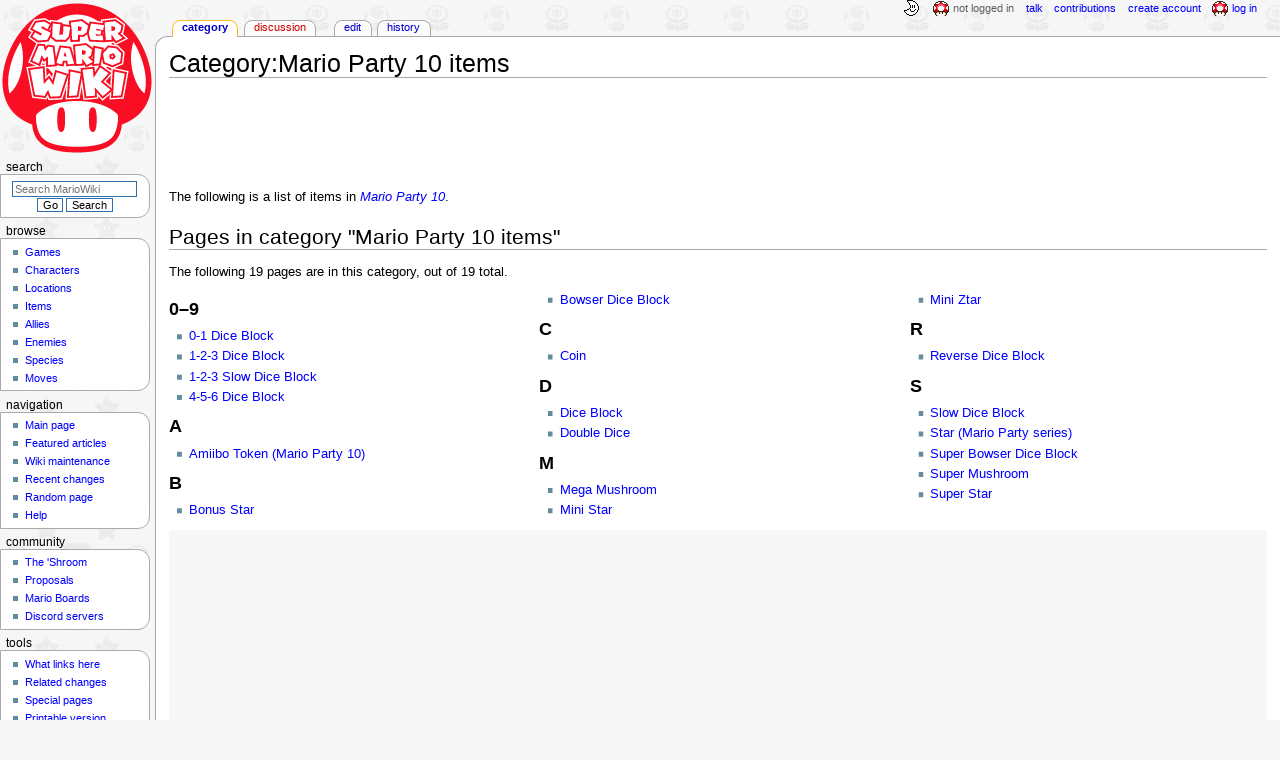

--- FILE ---
content_type: text/html; charset=UTF-8
request_url: https://www.mariowiki.com/Category:Mario_Party_10_items
body_size: 8353
content:
<!DOCTYPE html>
<html class="client-nojs" lang="en" dir="ltr">
<head>
<meta charset="UTF-8"/>
<title>Category:Mario Party 10 items - Super Mario Wiki, the Mario encyclopedia</title>
<script>document.documentElement.className="client-js";RLCONF={"wgBreakFrames":false,"wgSeparatorTransformTable":["",""],"wgDigitTransformTable":["",""],"wgDefaultDateFormat":"mdy","wgMonthNames":["","January","February","March","April","May","June","July","August","September","October","November","December"],"wgRequestId":"0a462784069dccb4131813a2","wgCSPNonce":false,"wgCanonicalNamespace":"Category","wgCanonicalSpecialPageName":false,"wgNamespaceNumber":14,"wgPageName":"Category:Mario_Party_10_items","wgTitle":"Mario Party 10 items","wgCurRevisionId":3280608,"wgRevisionId":3280608,"wgArticleId":231602,"wgIsArticle":true,"wgIsRedirect":false,"wgAction":"view","wgUserName":null,"wgUserGroups":["*"],"wgCategories":["Mario Party series items","Mario Party 10"],"wgPageContentLanguage":"en","wgPageContentModel":"wikitext","wgRelevantPageName":"Category:Mario_Party_10_items","wgRelevantArticleId":231602,"wgIsProbablyEditable":true,"wgRelevantPageIsProbablyEditable":true,"wgRestrictionEdit":[],"wgRestrictionMove":[],"wgMFDisplayWikibaseDescriptions":{"search":false,"nearby":false,"watchlist":false,"tagline":false},"wgMediaViewerOnClick":true,"wgMediaViewerEnabledByDefault":false,"wgPopupsFlags":4};
RLSTATE={"ext.gadget.InterwikiLinkIcons":"ready","ext.gadget.ResponsiveDesktop":"ready","ext.gadget.StaffHighlights":"ready","ext.gadget.ResponsiveStyle":"ready","ext.gadget.MainPageStyle":"ready","ext.gadget.NavboxStyle":"ready","ext.gadget.GlobalStyle":"ready","ext.gadget.TableStyle":"ready","ext.gadget.ProjectPageStyle":"ready","ext.gadget.ShroomStyle":"ready","site.styles":"ready","user.styles":"ready","user":"ready","user.options":"loading","mediawiki.action.styles":"ready","mediawiki.helplink":"ready","skins.monobook.styles":"ready","ext.tmh.player.styles":"ready"};RLPAGEMODULES=["site","mediawiki.page.ready","skins.monobook.scripts","ext.gadget.GlobalScript","ext.gadget.Countdown","ext.gadget.VideoResizer","ext.gadget.ExplainTooltips","ext.gadget.RecentChangesRefresh","ext.gadget.DarkToggle","ext.gadget.Tabber","ext.gadget.ShroomScript","ext.gadget.YouTubePopups","ext.gadget.Awards","ext.popups","ext.tmh.player"];</script>
<script>(RLQ=window.RLQ||[]).push(function(){mw.loader.implement("user.options@12s5i",function($,jQuery,require,module){mw.user.tokens.set({"patrolToken":"+\\","watchToken":"+\\","csrfToken":"+\\"});});});</script>
<link rel="stylesheet" href="/load.php?lang=en&amp;modules=ext.tmh.player.styles%7Cmediawiki.action.styles%7Cmediawiki.helplink%7Cskins.monobook.styles&amp;only=styles&amp;skin=monobook"/>
<script async="" src="/load.php?lang=en&amp;modules=startup&amp;only=scripts&amp;raw=1&amp;skin=monobook"></script>
<meta name="ResourceLoaderDynamicStyles" content=""/>
<link rel="stylesheet" href="/load.php?lang=en&amp;modules=ext.gadget.GlobalStyle%2CInterwikiLinkIcons%2CMainPageStyle%2CNavboxStyle%2CProjectPageStyle%2CResponsiveDesktop%2CResponsiveStyle%2CShroomStyle%2CStaffHighlights%2CTableStyle&amp;only=styles&amp;skin=monobook"/>
<link rel="stylesheet" href="/load.php?lang=en&amp;modules=site.styles&amp;only=styles&amp;skin=monobook"/>
<meta name="generator" content="MediaWiki 1.39.17"/>
<meta name="format-detection" content="telephone=no"/>
<meta name="theme-color" content="#D10200"/>
<meta name="description" content="The following is a list of items in Mario Party 10."/>
<meta name="twitter:site" content="@SMWikiOfficial"/>
<meta name="twitter:card" content="summary_large_image"/>
<meta name="viewport" content="width=1000"/>
<link rel="alternate" type="application/x-wiki" title="Edit" href="/Category:Mario_Party_10_items?action=edit"/>
<link rel="apple-touch-icon" href="https://mario.wiki.gallery/images/apple-touch-icon.png"/>
<link rel="icon" href="https://mario.wiki.gallery/favicon.ico"/>
<link rel="search" type="application/opensearchdescription+xml" href="/opensearch_desc.php" title="Super Mario Wiki"/>
<link rel="EditURI" type="application/rsd+xml" href="https://www.mariowiki.com/api.php?action=rsd"/>
<link rel="license" href="https://creativecommons.org/licenses/by-sa/3.0/"/>
<link rel="alternate" type="application/atom+xml" title="Super Mario Wiki Atom feed" href="/index.php?title=Special:RecentChanges&amp;feed=atom"/>
<link rel="canonical" href="https://www.mariowiki.com/Category:Mario_Party_10_items"/>
<link rel="stylesheet" href="https://wiki.gallery/1_39/css/global.css">
<link rel="stylesheet" href="https://wiki.gallery/1_39/css/desktop.css">
<link rel="stylesheet" href="https://wiki.gallery/1_39/css/responsive.css">
<style type="text/css">
@import url(https://wiki.gallery/1_39/css/dark/all.css) (prefers-color-scheme: dark);
@import url(https://wiki.gallery/1_39/css/dark/niwa.css) (prefers-color-scheme: dark);
@import url(/MediaWiki:Dark.css?action=raw&ctype=text/css) (prefers-color-scheme: dark);
@import url(https://wiki.gallery/1_39/css/dark/monobook.css) (prefers-color-scheme: dark);
@import url(/MediaWiki:DarkMonobook.css?action=raw&ctype=text/css) (prefers-color-scheme: dark);
@import url(/MediaWiki:DarkShroom.css?action=raw&ctype=text/css) (prefers-color-scheme: dark);
</style>
<link rel="preconnect" href="https://a.pub.network/" crossorigin />
<link rel="preconnect" href="https://b.pub.network/" crossorigin />
<link rel="preconnect" href="https://c.pub.network/" crossorigin />
<link rel="preconnect" href="https://d.pub.network/" crossorigin />
<link rel="preconnect" href="https://c.amazon-adsystem.com" crossorigin />
<link rel="preconnect" href="https://s.amazon-adsystem.com" crossorigin />
<link rel="preconnect" href="https://btloader.com/" crossorigin />
<link rel="preconnect" href="https://api.btloader.com/" crossorigin />
<link rel="preconnect" href="https://confiant-integrations.global.ssl.fastly.net" crossorigin />
<!-- Global site tag (gtag.js) - Google Analytics -->
<script async src="https://www.googletagmanager.com/gtag/js?id=G-9WQFK2W4X3"></script>
<script>
  window.dataLayer = window.dataLayer || [];
  function gtag(){dataLayer.push(arguments);}
  gtag('js', new Date());

  gtag('config', 'G-9WQFK2W4X3');
</script>
<!-- InMobi Choice. Consent Manager Tag v3.0 (for TCF 2.2) -->
<script type="text/javascript" async=true>
(function() {
  var host = 'www.mariowiki.com';
  var element = document.createElement('script');
  var firstScript = document.getElementsByTagName('script')[0];
  var url = 'https://cmp.inmobi.com'
    .concat('/choice/', 'v0NnnH1M4W081', '/', host, '/choice.js?tag_version=V3');
  var uspTries = 0;
  var uspTriesLimit = 3;
  element.async = true;
  element.type = 'text/javascript';
  element.src = url;

  firstScript.parentNode.insertBefore(element, firstScript);

  function makeStub() {
    var TCF_LOCATOR_NAME = '__tcfapiLocator';
    var queue = [];
    var win = window;
    var cmpFrame;

    function addFrame() {
      var doc = win.document;
      var otherCMP = !!(win.frames[TCF_LOCATOR_NAME]);

      if (!otherCMP) {
        if (doc.body) {
          var iframe = doc.createElement('iframe');

          iframe.style.cssText = 'display:none';
          iframe.name = TCF_LOCATOR_NAME;
          doc.body.appendChild(iframe);
        } else {
          setTimeout(addFrame, 5);
        }
      }
      return !otherCMP;
    }

    function tcfAPIHandler() {
      var gdprApplies;
      var args = arguments;

      if (!args.length) {
        return queue;
      } else if (args[0] === 'setGdprApplies') {
        if (
          args.length > 3 &&
          args[2] === 2 &&
          typeof args[3] === 'boolean'
        ) {
          gdprApplies = args[3];
          if (typeof args[2] === 'function') {
            args[2]('set', true);
          }
        }
      } else if (args[0] === 'ping') {
        var retr = {
          gdprApplies: gdprApplies,
          cmpLoaded: false,
          cmpStatus: 'stub'
        };

        if (typeof args[2] === 'function') {
          args[2](retr);
        }
      } else {
        if(args[0] === 'init' && typeof args[3] === 'object') {
          args[3] = Object.assign(args[3], { tag_version: 'V3' });
        }
        queue.push(args);
      }
    }

    function postMessageEventHandler(event) {
      var msgIsString = typeof event.data === 'string';
      var json = {};

      try {
        if (msgIsString) {
          json = JSON.parse(event.data);
        } else {
          json = event.data;
        }
      } catch (ignore) {}

      var payload = json.__tcfapiCall;

      if (payload) {
        window.__tcfapi(
          payload.command,
          payload.version,
          function(retValue, success) {
            var returnMsg = {
              __tcfapiReturn: {
                returnValue: retValue,
                success: success,
                callId: payload.callId
              }
            };
            if (msgIsString) {
              returnMsg = JSON.stringify(returnMsg);
            }
            if (event && event.source && event.source.postMessage) {
              event.source.postMessage(returnMsg, '*');
            }
          },
          payload.parameter
        );
      }
    }

    while (win) {
      try {
        if (win.frames[TCF_LOCATOR_NAME]) {
          cmpFrame = win;
          break;
        }
      } catch (ignore) {}

      if (win === window.top) {
        break;
      }
      win = win.parent;
    }
    if (!cmpFrame) {
      addFrame();
      win.__tcfapi = tcfAPIHandler;
      win.addEventListener('message', postMessageEventHandler, false);
    }
  };

  makeStub();

  var uspStubFunction = function() {
    var arg = arguments;
    if (typeof window.__uspapi !== uspStubFunction) {
      setTimeout(function() {
        if (typeof window.__uspapi !== 'undefined') {
          window.__uspapi.apply(window.__uspapi, arg);
        }
      }, 500);
    }
  };

  var checkIfUspIsReady = function() {
    uspTries++;
    if (window.__uspapi === uspStubFunction && uspTries < uspTriesLimit) {
      console.warn('USP is not accessible');
    } else {
      clearInterval(uspInterval);
    }
  };

  if (typeof window.__uspapi === 'undefined') {
    window.__uspapi = uspStubFunction;
    var uspInterval = setInterval(checkIfUspIsReady, 6000);
  }
})();
</script>
<!-- End InMobi Choice. Consent Manager Tag v3.0 (for TCF 2.2) -->
<script data-cfasync="false" type="text/javascript">
  var freestar = freestar || {};
  freestar.queue = freestar.queue || [];
  freestar.config = freestar.config || {};
  freestar.config.disabledProducts = {
    googleInterstitial: true,
    stickyFooter: true,
    videoAdhesion: true,
    video: true,
  };
  freestar.config.enabled_slots = [];
  freestar.initCallback = function () { (freestar.config.enabled_slots.length === 0) ? freestar.initCallbackCalled = false : freestar.newAdSlots(freestar.config.enabled_slots) }
</script>
<script src="https://a.pub.network/mariowiki-com/pubfig.min.js" data-cfasync="false" async></script>
<link rel="stylesheet" href="https://wiki.gallery/1_39/css/freestar/ads.css">
<link rel="stylesheet" href="https://wiki.gallery/1_39/css/freestar/dark.css">
<meta property="og:title" content="Category:Mario Party 10 items"/>
<meta property="og:site_name" content="Super Mario Wiki"/>
<meta property="og:url" content="https://www.mariowiki.com/Category:Mario_Party_10_items"/>
<meta property="og:description" content="The following is a list of items in Mario Party 10."/>
<meta property="article:modified_time" content="2021-09-01T16:21:00Z"/>
<meta property="article:published_time" content="2021-09-01T16:21:00Z"/>
<script type="application/ld+json">{"@context":"http:\/\/schema.org","@type":"Article","name":"Category:Mario Party 10 items - Super Mario Wiki, the Mario encyclopedia","headline":"Category:Mario Party 10 items - Super Mario Wiki, the Mario encyclopedia","mainEntityOfPage":"Category:Mario Party 10 items","identifier":"https:\/\/www.mariowiki.com\/Category:Mario_Party_10_items","url":"https:\/\/www.mariowiki.com\/Category:Mario_Party_10_items","description":"The following is a list of items in Mario Party 10.","dateModified":"2021-09-01T16:21:00Z","datePublished":"2021-09-01T16:21:00Z","image":{"@type":"ImageObject"},"author":{"@type":"Organization","name":"Super Mario Wiki","url":"https:\/\/www.mariowiki.com","logo":{"@type":"ImageObject","caption":"Super Mario Wiki"}},"publisher":{"@type":"Organization","name":"Super Mario Wiki","url":"https:\/\/www.mariowiki.com","logo":{"@type":"ImageObject","caption":"Super Mario Wiki"}},"potentialAction":{"@type":"SearchAction","target":"https:\/\/www.mariowiki.com\/index.php?title=Special:Search&search={search_term}","query-input":"required name=search_term"}}</script>
</head>
<body class="mw-1_39 porple mariowiki desktop rootpage anon newbie niwa light mediawiki ltr sitedir-ltr mw-hide-empty-elt ns-14 ns-subject mw-editable page-Category_Mario_Party_10_items rootpage-Category_Mario_Party_10_items skin-monobook action-view"><div id="globalWrapper">
	<div id="column-content">
		<div id="content" class="mw-body" role="main">
			<a id="top"></a>
			<div id="siteNotice"></div>
			<div class="mw-indicators">
				<div id="mw-indicator-mw-helplink" class="mw-indicator"><a href="https://www.mediawiki.org/wiki/Special:MyLanguage/Help:Categories" target="_blank" class="mw-helplink">Help</a></div>
			</div>
			<h1 id="firstHeading" class="firstHeading mw-first-heading"><span class="mw-page-title-namespace">Category</span><span class="mw-page-title-separator">:</span><span class="mw-page-title-main">Mario Party 10 items</span></h1>
			<div id="bodyContent" class="monobook-body">
				<div id="siteSub">From the Super Mario Wiki, the Mario encyclopedia</div>
				<div id="contentSub" ></div>
				
				<div id="jump-to-nav"></div><a href="#column-one" class="mw-jump-link">Jump to navigation</a><a href="#searchInput" class="mw-jump-link">Jump to search</a>
				<!-- start content -->
				<div id="mw-content-text" class="mw-body-content mw-content-ltr" lang="en" dir="ltr"><div id="adBanner" class="adWrapper" style="margin:-7px 0 12.5px"><!-- Tag ID: mariowiki_leaderboard_atf -->
<div align="center" data-freestar-ad="__320x100 __970x90" id="mariowiki_leaderboard_atf">
  <script data-cfasync="false" type="text/javascript">
    freestar.config.enabled_slots.push({ placementName: "mariowiki_leaderboard_atf", slotId: "mariowiki_leaderboard_atf" });
  </script>
</div></div><div class="mw-parser-output"><p>The following is a list of items in <i><a href="/Mario_Party_10" title="Mario Party 10">Mario Party 10</a></i>.
</p>
<!-- 
NewPP limit report
Cached time: 20260116145009
Cache expiry: 86400
Reduced expiry: false
Complications: []
CPU time usage: 0.001 seconds
Real time usage: 0.002 seconds
Preprocessor visited node count: 1/1000000
Post‐expand include size: 0/4194304 bytes
Template argument size: 0/4194304 bytes
Highest expansion depth: 1/100
Expensive parser function count: 0/1000
Unstrip recursion depth: 0/20
Unstrip post‐expand size: 0/5000000 bytes
ExtLoops count: 0/10000
-->
<!--
Transclusion expansion time report (%,ms,calls,template)
100.00%    0.000      1 -total
-->

<!-- Saved in parser cache with key mario?hwiki:pcache:idhash:231602-0!canonical and timestamp 20260116145009 and revision id 3280608.
 -->
</div><div class="mw-category-generated" lang="en" dir="ltr"><div id="mw-pages">
<h2>Pages in category "Mario Party 10 items"</h2>
<p>The following 19 pages are in this category, out of 19 total.
</p><div lang="en" dir="ltr" class="mw-content-ltr"><div class="mw-category mw-category-columns"><div class="mw-category-group"><h3>0–9</h3>
<ul><li><a href="/0-1_Dice_Block" title="0-1 Dice Block">0-1 Dice Block</a></li>
<li><a href="/1-2-3_Dice_Block" title="1-2-3 Dice Block">1-2-3 Dice Block</a></li>
<li><a href="/1-2-3_Slow_Dice_Block" title="1-2-3 Slow Dice Block">1-2-3 Slow Dice Block</a></li>
<li><a href="/4-5-6_Dice_Block" title="4-5-6 Dice Block">4-5-6 Dice Block</a></li></ul></div><div class="mw-category-group"><h3>A</h3>
<ul><li><a href="/Amiibo_Token_(Mario_Party_10)" title="Amiibo Token (Mario Party 10)">Amiibo Token (Mario Party 10)</a></li></ul></div><div class="mw-category-group"><h3>B</h3>
<ul><li><a href="/Bonus_Star" title="Bonus Star">Bonus Star</a></li>
<li><a href="/Bowser_Dice_Block" title="Bowser Dice Block">Bowser Dice Block</a></li></ul></div><div class="mw-category-group"><h3>C</h3>
<ul><li><a href="/Coin" title="Coin">Coin</a></li></ul></div><div class="mw-category-group"><h3>D</h3>
<ul><li><a href="/Dice_Block" title="Dice Block">Dice Block</a></li>
<li><a href="/Double_Dice" title="Double Dice">Double Dice</a></li></ul></div><div class="mw-category-group"><h3>M</h3>
<ul><li><a href="/Mega_Mushroom" title="Mega Mushroom">Mega Mushroom</a></li>
<li><a href="/Mini_Star" title="Mini Star">Mini Star</a></li>
<li><a href="/Mini_Ztar" title="Mini Ztar">Mini Ztar</a></li></ul></div><div class="mw-category-group"><h3>R</h3>
<ul><li><a href="/Reverse_Dice_Block" title="Reverse Dice Block">Reverse Dice Block</a></li></ul></div><div class="mw-category-group"><h3>S</h3>
<ul><li><a href="/Slow_Dice_Block" title="Slow Dice Block">Slow Dice Block</a></li>
<li><a href="/Star_(Mario_Party_series)" title="Star (Mario Party series)">Star (Mario Party series)</a></li>
<li><a href="/Super_Bowser_Dice_Block" title="Super Bowser Dice Block">Super Bowser Dice Block</a></li>
<li><a href="/Super_Mushroom" title="Super Mushroom">Super Mushroom</a></li>
<li><a href="/Super_Star" title="Super Star">Super Star</a></li></ul></div></div></div>
</div></div><div id="adBox" class="adWrapper" style="margin-top:10px"><!-- Tag ID: mariowiki_incontent_3 -->
<div align="center" data-freestar-ad="__336x280 __970x250" id="mariowiki_incontent_3">
  <script data-cfasync="false" type="text/javascript">
    freestar.config.enabled_slots.push({ placementName: "mariowiki_incontent_3", slotId: "mariowiki_incontent_3" });
  </script>
</div></div><div id="cmp-privacy-link" style="height:1.5em"></div>
<div class="printfooter" data-nosnippet="">Retrieved from "<a dir="ltr" href="https://www.mariowiki.com/index.php?title=Category:Mario_Party_10_items&amp;oldid=3280608">https://www.mariowiki.com/index.php?title=Category:Mario_Party_10_items&amp;oldid=3280608</a>"</div></div>
				<div id="catlinks" class="catlinks" data-mw="interface"><div id="mw-normal-catlinks" class="mw-normal-catlinks"><a href="/Special:Categories" title="Special:Categories">Categories</a>: <ul><li><a href="/Category:Mario_Party_series_items" title="Category:Mario Party series items">Mario Party series items</a></li><li><a href="/Category:Mario_Party_10" title="Category:Mario Party 10">Mario Party 10</a></li></ul></div></div>
				<!-- end content -->
				<div class="visualClear"></div>
			</div>
		</div>
		<div class="visualClear"></div>
	</div>
	<div id="column-one" >
		<h2>Navigation menu</h2>
		<div role="navigation" class="portlet" id="p-cactions" aria-labelledby="p-cactions-label">
			<h3 id="p-cactions-label" >Page actions</h3>
			<div class="pBody">
				<ul >
				<li id="ca-nstab-category" class="selected mw-list-item"><a href="/Category:Mario_Party_10_items" title="View the category page [c]" accesskey="c">Category</a></li><li id="ca-talk" class="new mw-list-item"><a href="/Category_talk:Mario_Party_10_items?action=edit&amp;redlink=1" rel="discussion" title="Discussion about the content page (page does not exist) [t]" accesskey="t">Discussion</a></li><li id="ca-view" class="selected mw-list-item"><a href="/Category:Mario_Party_10_items">Read</a></li><li id="ca-edit" class="mw-list-item"><a href="/Category:Mario_Party_10_items?action=edit" title="Edit this page [e]" accesskey="e">Edit</a></li><li id="ca-history" class="mw-list-item"><a href="/Category:Mario_Party_10_items?action=history" title="Past revisions of this page [h]" accesskey="h">History</a></li>
				
				</ul>
			</div>
		</div>
		
<div role="navigation" class="portlet mw-portlet mw-portlet-cactions-mobile"
	id="p-cactions-mobile" aria-labelledby="p-cactions-mobile-label">
	<h3 id="p-cactions-mobile-label" >Page actions</h3>
	<div class="pBody">
		<ul ><li id="category-mobile" class="selected mw-list-item"><a href="/Category:Mario_Party_10_items" title="Category">Category</a></li><li id="category_talk-mobile" class="new mw-list-item"><a href="/Category_talk:Mario_Party_10_items?action=edit&amp;redlink=1" title=" (page does not exist)">Discussion</a></li><li id="ca-more" class="mw-list-item"><a href="#p-cactions">More</a></li><li id="ca-tools" class="mw-list-item"><a href="#p-tb" title="Tools">Tools</a></li></ul>
		
	</div>
</div>

		<div role="navigation" class="portlet" id="p-personal" aria-labelledby="p-personal-label">
			<h3 id="p-personal-label" >Personal tools</h3>
			<div class="pBody">
				<ul >
				<li id="pt-anonuserpage" class="mw-list-item">Not logged in</li><li id="pt-anontalk" class="mw-list-item"><a href="/Special:MyTalk" title="Discussion about edits from this IP address [n]" accesskey="n">Talk</a></li><li id="pt-anoncontribs" class="mw-list-item"><a href="/Special:MyContributions" title="A list of edits made from this IP address [y]" accesskey="y">Contributions</a></li><li id="pt-createaccount" class="mw-list-item"><a href="/index.php?title=Special:CreateAccount&amp;returnto=Category%3AMario+Party+10+items" title="You are encouraged to create an account and log in; however, it is not mandatory">Create account</a></li><li id="pt-login" class="mw-list-item"><a href="/index.php?title=Special:UserLogin&amp;returnto=Category%3AMario+Party+10+items" title="You are encouraged to log in; however, it is not mandatory [o]" accesskey="o">Log in</a></li>
				</ul>
			</div>
		</div>
		<div class="portlet" id="p-logo" role="banner">
			<a href="/" class="mw-wiki-logo"></a>
		</div>
		<div id="sidebar">
		
<div role="navigation" class="portlet mw-portlet mw-portlet-Browse"
	id="p-Browse" aria-labelledby="p-Browse-label">
	<h3 id="p-Browse-label" >Browse</h3>
	<div class="pBody">
		<ul ><li id="n-Games" class="mw-list-item"><a href="/List_of_games" title="All the games Mario has ever appeared in, right here">Games</a></li><li id="n-Characters" class="mw-list-item"><a href="/List_of_characters" title="Every Super Mario character, no matter how obscure">Characters</a></li><li id="n-Locations" class="mw-list-item"><a href="/List_of_locations" title="The various places in the Super Mario games">Locations</a></li><li id="n-Items" class="mw-list-item"><a href="/List_of_items" title="Every power-up and mushroom, even collectibles">Items</a></li><li id="n-Allies" class="mw-list-item"><a href="/List_of_allies" title="Throughout their travels, Mario and company have picked up many friends">Allies</a></li><li id="n-Enemies" class="mw-list-item"><a href="/List_of_enemies" title="Super Mario games wouldn&#039;t be much of a challenge without these fiends">Enemies</a></li><li id="n-Species" class="mw-list-item"><a href="/List_of_species" title="The many species that Mario and friends have run into over the years">Species</a></li><li id="n-Moves" class="mw-list-item"><a href="/List_of_moves" title="The attacks and abilities used by Mario and others">Moves</a></li></ul>
		
	</div>
</div>

		<div role="search" class="portlet" id="p-search">
			<h3 id="p-search-label" ><label for="searchInput">Search</label></h3>
			<div class="pBody" id="searchBody">
				<form action="/index.php" id="searchform"><input type="hidden" value="Special:Search" name="title"><input type="search" name="search" placeholder="Search MarioWiki" aria-label="Search MarioWiki" autocapitalize="sentences" title="Search the Super Mario Wiki [f]" accesskey="f" id="searchInput"/><input type="submit" name="go" value="Go" title="Go to a page with this exact name if it exists" class="searchButton" id="searchButton"/> <input type="submit" name="fulltext" value="Search" title="Search the pages for this text" class="searchButton mw-fallbackSearchButton" id="mw-searchButton"/></form>
			</div>
		</div>
		
<div role="navigation" class="portlet mw-portlet mw-portlet-Navigation"
	id="p-Navigation" aria-labelledby="p-Navigation-label">
	<h3 id="p-Navigation-label" >Navigation</h3>
	<div class="pBody">
		<ul ><li id="n-mainpage-description" class="mw-list-item"><a href="/" title="Visit the main page [z]" accesskey="z">Main page</a></li><li id="n-Featured-articles" class="mw-list-item"><a href="/MarioWiki:Featured_articles" title="Articles that represent the best the wiki has to offer">Featured articles</a></li><li id="n-Wiki-maintenance" class="mw-list-item"><a href="/MarioWiki:Maintenance" title="Help us maintain various aspects of the wiki and fix articles">Wiki maintenance</a></li><li id="n-recentchanges" class="mw-list-item"><a href="/Special:RecentChanges" title="A list of recent changes in the wiki [r]" accesskey="r">Recent changes</a></li><li id="n-randompage" class="mw-list-item"><a href="/Special:Random" title="Load a random page [x]" accesskey="x">Random page</a></li><li id="n-help" class="mw-list-item"><a href="/Help:Contents" title="The place to find out">Help</a></li></ul>
		
	</div>
</div>

<div role="navigation" class="portlet mw-portlet mw-portlet-Community"
	id="p-Community" aria-labelledby="p-Community-label">
	<h3 id="p-Community-label" >Community</h3>
	<div class="pBody">
		<ul ><li id="n-The-.27Shroom" class="mw-list-item"><a href="/The_%27Shroom:Main_Page" title="Our community newspaper, updated monthly">The &#039;Shroom</a></li><li id="n-Proposals" class="mw-list-item"><a href="/MarioWiki:Proposals" title="Ideas to improve the wiki where users give their votes and opinions">Proposals</a></li><li id="n-Mario-Boards" class="mw-list-item"><a href="https://www.marioboards.com/" title="Our official forum, with a lot to discuss">Mario Boards</a></li><li id="n-Discord-servers" class="mw-list-item"><a href="/MarioWiki:Discord_servers" title="Chat with us on Discord">Discord servers</a></li></ul>
		
	</div>
</div>

<div role="navigation" class="portlet mw-portlet mw-portlet-tb"
	id="p-tb" aria-labelledby="p-tb-label">
	<h3 id="p-tb-label" >Tools</h3>
	<div class="pBody">
		<ul ><li id="t-whatlinkshere" class="mw-list-item"><a href="/Special:WhatLinksHere/Category:Mario_Party_10_items" title="A list of all wiki pages that link here [j]" accesskey="j">What links here</a></li><li id="t-recentchangeslinked" class="mw-list-item"><a href="/Special:RecentChangesLinked/Category:Mario_Party_10_items" rel="nofollow" title="Recent changes in pages linked from this page [k]" accesskey="k">Related changes</a></li><li id="t-specialpages" class="mw-list-item"><a href="/Special:SpecialPages" title="A list of all special pages [q]" accesskey="q">Special pages</a></li><li id="t-print" class="mw-list-item"><a href="javascript:print();" rel="alternate" title="Printable version of this page [p]" accesskey="p">Printable version</a></li><li id="t-permalink" class="mw-list-item"><a href="/index.php?title=Category:Mario_Party_10_items&amp;oldid=3280608" title="Permanent link to this revision of this page">Permanent link</a></li><li id="t-info" class="mw-list-item"><a href="/Category:Mario_Party_10_items?action=info" title="Information and statistics about this page">Page information</a></li></ul>
		
	</div>
</div>

		
		</div>
		<a href="#sidebar" title="Jump to navigation"
			class="menu-toggle" id="sidebar-toggle"></a>
		<a href="#p-personal" title="user tools"
			class="menu-toggle" id="p-personal-toggle"></a>
		<a href="#globalWrapper" title="back to top"
			class="menu-toggle" id="globalWrapper-toggle"></a>
	</div>
	<!-- end of the left (by default at least) column -->
	<div class="visualClear"></div>
	<div id="footer" class="mw-footer" role="contentinfo"
		>
		<div id="f-copyrightico" class="footer-icons">
			<a href="https://creativecommons.org/licenses/by-sa/3.0/" target="_self"><img src="//mario.wiki.gallery/resources/assets/licenses/cc-by-sa.png" alt="Attribution-ShareAlike 3.0 Unported" width="88" height="31" loading="lazy"/></a>
		</div>
		<div id="f-poweredbyico" class="footer-icons">
			<a href="https://www.mediawiki.org/" target="_self"><img src="//mario.wiki.gallery/resources/assets/poweredby_mediawiki_88x31.png" alt="Powered by MediaWiki" srcset="//mario.wiki.gallery/resources/assets/poweredby_mediawiki_132x47.png 1.5x, //mario.wiki.gallery/resources/assets/poweredby_mediawiki_176x62.png 2x" width="88" height="31" loading="lazy"/></a>
		</div>
		<ul id="f-list">
			<li id="lastmod"> This page was last edited on September 1, 2021, at 11:21.</li><li id="copyright">Content is available under <a class="external" rel="nofollow" href="https://creativecommons.org/licenses/by-sa/3.0/">Attribution-ShareAlike 3.0 Unported</a> unless otherwise noted.</li>
			<li id="privacy"><a href="https://www.porplemontage.com/privacy">Privacy policy</a></li><li id="about"><a href="/MarioWiki:About">About MarioWiki</a></li><li id="disclaimer"><a href="/MarioWiki:General_disclaimer">Disclaimers</a></li><li id="mobileview"><a href="https://www.mariowiki.com/index.php?title=Category:Mario_Party_10_items&amp;mobileaction=toggle_view_mobile" class="noprint stopMobileRedirectToggle">Mobile view</a></li>
		</ul>
	</div>
</div>
<script>(RLQ=window.RLQ||[]).push(function(){mw.config.set({"wgPageParseReport":{"limitreport":{"cputime":"0.001","walltime":"0.002","ppvisitednodes":{"value":1,"limit":1000000},"postexpandincludesize":{"value":0,"limit":4194304},"templateargumentsize":{"value":0,"limit":4194304},"expansiondepth":{"value":1,"limit":100},"expensivefunctioncount":{"value":0,"limit":1000},"unstrip-depth":{"value":0,"limit":20},"unstrip-size":{"value":0,"limit":5000000},"timingprofile":["100.00%    0.000      1 -total"]},"loops":{"limitreport-count-limited":{"value":0,"limit":10000}},"cachereport":{"timestamp":"20260116145009","ttl":86400,"transientcontent":false}}});mw.config.set({"wgBackendResponseTime":86});});</script>
</body>
<!-- Cached 20260116145009 -->
</html>

--- FILE ---
content_type: text/plain;charset=UTF-8
request_url: https://c.pub.network/v2/c
body_size: -112
content:
42652274-75c8-4bdf-9099-2d3bb0ff2a01

--- FILE ---
content_type: text/plain;charset=UTF-8
request_url: https://c.pub.network/v2/c
body_size: -263
content:
250b0d0b-a69f-42d3-8b8b-602e28e22461